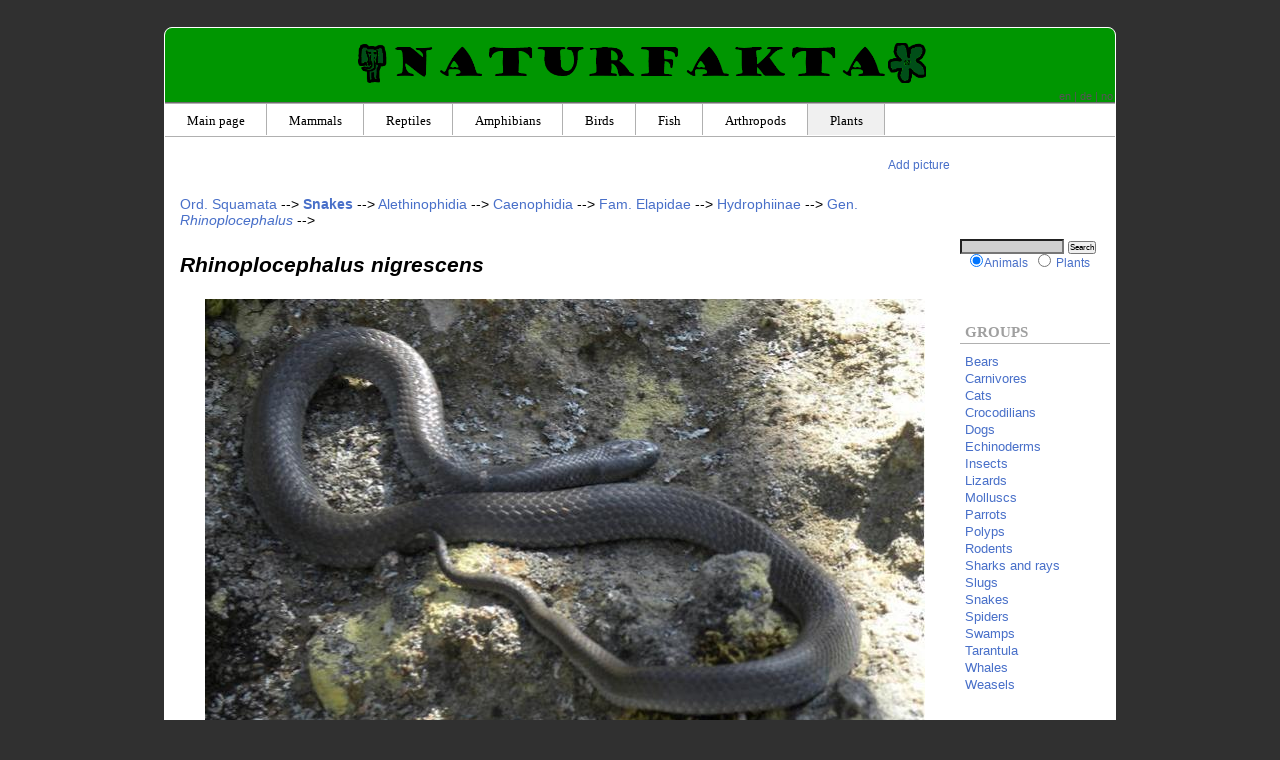

--- FILE ---
content_type: text/html; charset=utf-8
request_url: https://www.naturfakta.com/animals/?id=22495
body_size: 5866
content:
<!DOCTYPE HTML PUBLIC "-//W3C//DTD HTML 4.01//EN" "http://www.w3.org/TR/html4/strict.dtd">
<html lang="en">
<head>
<title> - Rhinoplocephalus nigrescens - Naturfakta</title>
<META name="language" content="en">
<META name="content-language" content="en">
<link rel="stylesheet" type="text/css" href="../stil2.css">
<link rel="icon" href="/favicon3.ico" type="image/x-icon">
<link rel="shortcut icon" href="/favicon3.ico" type="image/x-icon">
<meta property="og:type" content="article">

<script type="text/javascript">

       window.google_analytics_uacct = "UA-3300104-9";


function ajaxreq(request){
        var xmlhttp;      
        if (window.XMLHttpRequest)      {
            xmlhttp = new XMLHttpRequest();   
        }
        else {
            xmlhttp = new ActiveXObject("Microsoft.XMLHTTP");    
        }
        var url = request;
        xmlhttp.open("GET",url,false);
        xmlhttp.send();  
        return xmlhttp.responseText;
}


var nr = 0;
function displaypicture(event,imgsrc,imageid){
	var popup_block = document.getElementById('popup-image');
	if(nr==0){
		var xpos = event.clientX + (document.documentElement.scrollLeft ? document.documentElement.scrollLeft : document.body.scrollLeft);
		var ypos = event.clientY + (document.documentElement.scrollTop ? document.documentElement.scrollTop : document.body.scrollTop);
	   imgsrc2 = imgsrc.substring(0,33);
   imgsrc3 = imgsrc.substring(34,imgsrc.length);
 
		popup_block.innerHTML = "<a href=\""+imageid+"\" target=\"_blank\" style=\"background-color : black ; font-color : white ; font-size : 1.8em\">Full size</a><br><img src=\""+imgsrc2+"bt"+imgsrc3+"\" style=\"border : 2px solid black ; max-width : 720px ; max-height : 720px\"/>";
		popup_block.style.display = 'block';
		popup_block.style.left = xpos-420+"px";
		popup_block.style.top = ypos-300+"px";
		nr = 1;
	}
	else if(nr==1){
		popup_block.style.display = 'none';
		nr = 0;
	}
}

var showingsources = false;
</script>
<!--<script async src="https://pagead2.googlesyndication.com/pagead/js/adsbygoogle.js?client=ca-pub-9387356244809069" crossorigin="anonymous"></script>-->
</head>
<body>
<div onclick="displaypicture(event,null,null)" id="popup-image" style="position : absolute ; z-index : 101; display : none ; height : 490px ; width : 720px"></div>
<div id="hoveddiv">
	<div id="overskriftdiv">
		<h1 class="hovedoverskrift"><a href="/animals/"><img src="/animalia_logo.png" height="40" border=0></a><a href="/" class="hovedoverskrift"><img src="../naturfakta_tittel.png" height="30" border="0" id="hovedlogo"/></a><a href="/plants/"><img src="/plantae_logo.png" height="40" border=0></a></h1>
		<div id="flaggene">
			<a href="https://www.naturfakta.com/animals/?id=22495" style="color : #555555">en</a><span style="color: #555555">&nbsp;|&nbsp;</span><a href="http://de.naturfakta.com/tiere/?id=22495" style="color : #555555">de</a><span style="color: #555555">&nbsp;|&nbsp;</span><a href="https://www.naturfakta.no/dyr/?id=22495" style="color : #555555">no</a>
		</div>
	</div>
	<div id="navigatordiv">
<ul id="navigator">
<li><a href="./" class="overmeny" tabindex="3">Main page</a></li>
<li><a href="./?id=1417" class="overmeny" tabindex="4">Mammals</a></li>
<li><a href="./?id=1415" class="overmeny" tabindex="5">Reptiles</a></li>
<li><a href="./?id=1414" class="overmeny" tabindex="6">Amphibians</a></li>
<li><a href="./?id=1416" class="overmeny" tabindex="7">Birds</a></li>
<li><a href="./?id=1413" class="overmeny" tabindex="8">Fish</a></li>
<li><a href="./?id=1366" class="overmeny" tabindex="9">Arthropods</a></li>
<!--<li><a class="overmeny" href="" style="width : 100px">&nbsp;</a></li>-->
<li><a href="/plants/" class="overmeny" id="planteknapp" tabindex="10">Plants</a></li>
</ul>
	</div>
	<div class="felt" id="innholdet">
		<br>		<div id="redigerknapp">			&nbsp;&nbsp;&nbsp;&nbsp;&nbsp;&nbsp;&nbsp;&nbsp;&nbsp; <a href="?id=22495&edit=1&addimage=1" rel="nofollow">Add picture</a></div><h1 id="overskriftart"></h1><a href="?id=1962">Ord. <span class="latinord2">Squamata</span></a> --> <a href="?id=1988" title="Serpentes"><span class="norsktittel">Snakes</span></a> --> <a href="?id=142810" rel="nofollow"><span class="latinord2">Alethinophidia</span></a> --> <a href="?id=142813" rel="nofollow"><span class="latinord2">Caenophidia</span></a> --> <a href="?id=22187">Fam. <span class="latinord2">Elapidae</span></a> --> <a href="?id=22210" rel="nofollow"><span class="latinord2">Hydrophiinae</span></a> --> <a href="?id=22262" rel="nofollow">Gen. <span class="latinord">Rhinoplocephalus</span></a> --> <h2><span class="latinord">Rhinoplocephalus nigrescens</span></h2>
<center><div id="adfoerstortbilde">

</div></center><div id="bildediv_stor"><table width="100%"><tr><td align="right"><a href="https://www.naturfakta.no/images/bimage.php?id=530&temp=1673028591f8adc8126f34419620cc2f" target="_blank"><img src="https://www.naturfakta.no/images/bt_Rhinoplocephalus_nigrescens.jpg" class="stortbilde" width=700 ></a><span style="font-size :small; font-style : italic ; text-align :left">Dnatheist via <a href="http://commons.wikimedia.org/wiki/File:Rhinoplocephalus_nigrescens.jpg" target="_blank">Wikicommons</a>, <a href="http://creativecommons.org/licenses/by/2.0/deed.en">Creative Commons Attribution</a>.
</span><br><br></td></tr>
</table></div>
<div class="reklameover"></div><p>Unfortunately, there are no more facts about this species at the moment. If you know something and want to help, you can add facts about this species here: <a href="?id=22495&edit=1" rel="nofollow"><font color="red"><big><b>Add</b></big></font></a></p><p>You can also upload your own picture of this species if you want to share - <a href="?id=22495&addimage=1&edit=1" rel="nofollow">Click here</a>.</p><br><br><br><div class="reklameunder">
</div><hr><script type="text/javascript">
function validateForm(){
	var x=document.forms["commentform"]["f_vericode"].value;
	if(x==null || x =="")
	{
		alert("The number from the picture must be filled in");
		return false;
	}
}
</script>
<br><br>
<br>
<form method="post" name="commentform" onsubmit="return validateForm()">
<input type="hidden" name="f_kommentartittel" value=""/>
<table>
<tr><td colspan=3><small><b>Comments:</b></small></td></tr>
<tr><td></td><th><small>Name:</small></th><td><input type="text" name="f_kommentarnavn" style="font-size: 9px"/></td></tr>
<!--<tr><td></td><th><small></small></th><td><input type="text" name="f_kommentartittel" style="font-size: 9px"/></td></tr>-->
<tr><td></td><th><small>Text:</small></th><td><textarea name="f_kommentartekst" style="font-size: 9px" cols=40 rows=3></textarea></td></tr>
<tr><td></td><td></td><td><img src="../veri_image.php" /><small>Enter number</small> <input type="text" name="f_vericode" size="4" style="font-size: 9px"/> <small>(To avoid spam, this needs to be filled in)</small></td></tr>
<tr><td colspan=2></td><td><input type="submit" value="Post" style="font-size: 9px"/></td></tr>
<input type="hidden" name="f_hjelpeside" value="0">
<tr><td>&nbsp;</td></tr>
<tr><td></td><td colspan=2>
</td>
</tr>
</table>
</form>
<br><span id="randomsider"></span>				<a rel="license" href="http://creativecommons.org/licenses/by-sa/3.0/deed.en"><img alt="Creative Commons License" style="border-width:0" src="https://i.creativecommons.org/l/by-sa/3.0/80x15.png" /></a><br /><font style="font-size:10px">The text on this site is licensed under <a rel="license" href="http://creativecommons.org/licenses/by-sa/3.0/">Creative Commons Attribution-ShareAlike 3.0 License</a>. Other regulations might be the case for each picture.</font>
				<br><a href="?navn=om.htm">About Naturfakta.com</a> | <a href="?navn=kontakt.htm">Contact webmaster</a> | <a href="?navn=privacy.htm">Privacy</a> | <a href="?navn=referanser.htm">References</a>
<div class="reklameunder"></div>
	</div>
	<div class="felt" id="menyen">
		<form method="get" action="./">
<input type="text" name="str" class="tekstfelt" tabindex="1" accesskey="F">
<input type="submit" value="Search" style="font-size: 10" class="soekeknapp" tabindex="2">
<input type="hidden" name="navn" value="soek.htm">
<br><input type="radio" name="s_rike" value="2" checked class="radioknapp" /><small><a href="http://en.naturfakta.com/animals/">Animals</a></small><input type="radio" name="s_rike" value="1" class="radioknapp"> <small><a href="http://en.naturfakta.com/plants/">Plants</a></small><br><br>
</form>
<h3 class="menyheadline">Groups</h3>
<div class="oversiktmeny">
<a href="?id=1466" class="menyelement">Bears</a>
<a href="?id=1435" class="menyelement">Carnivores</a>
<a href="?id=1471" class="menyelement">Cats</a>
<a href="?id=1992" class="menyelement">Crocodilians</a>
<a href="?id=1465" class="menyelement">Dogs</a>
<a href="?id=1372" class="menyelement">Echinoderms</a>
<a href="?id=1383" class="menyelement">Insects</a>
<a href="?id=1963" class="menyelement">Lizards</a>
<a href="?id=1360" class="menyelement">Molluscs</a>
<a href="?id=51510" class="menyelement">Parrots</a>
<a href="?id=1344" class="menyelement">Polyps</a>
<a href="?id=1433" class="menyelement">Rodents</a>
<a href="?id=1411" class="menyelement">Sharks and rays</a>
<a href="?id=14902" class="menyelement">Slugs</a>
<a href="?id=1988" class="menyelement">Snakes</a>
<a href="?id=1475" class="menyelement">Spiders</a>
<a href="?id=1376" class="menyelement">Swamps</a>
<a href="?id=2282" class="menyelement">Tarantula</a>
<a href="?id=1434" class="menyelement">Whales</a>
<a href="?id=1468" class="menyelement">Weasels</a>
</div>
<br>

<h3 class="menyheadline">Infopages</h3>
<div class="oversiktmeny">
<a href="?navn=attenborough" class="menyelement">Species in David Attenborough documentaries</a>
<a href="?navn=life_in_cold_blood" class="menyelement">Life in Cold Blood species</a>
<a href="?navn=life_of_birds" class="menyelement">Life of Birds species</a>
</div>
<h3 class="menyheadline">Orders</h3><div class="oversiktmeny"><a href="?id=69928" class="registerelement"><i>Accipitriformes</i></a><br><a href="?id=44071" class="registerelement"><i>Alcyonacea</i></a><br><a href="?id=1481" class="registerelement"><i>Amblypygi</i></a><br><a href="?id=3356" class="registerelement"><i>Anseriformes</i></a><br><a href="?id=1887" class="registerelement"><i>Apodiformes</i></a><br><a href="?id=112279" class="registerelement"><i>Atheriniformes</i></a><br><a href="?id=113771" class="registerelement"><i>Aulopiformes</i></a><br><a href="?id=136405" class="registerelement"><i>Caprimulgiformes</i></a><br><a href="?id=1435" class="registerelement"><i>Carnivora</i></a><br><a href="?id=3911" class="registerelement"><i>Charadriiformes</i></a><br><a href="?id=74003" class="registerelement"><i>Ciconiiformes</i></a><br><a href="?id=2131" class="registerelement"><i>Clupeiformes</i></a><br><a href="?id=3854" class="registerelement"><i>Columbiformes</i></a><br><a href="?id=79602" class="registerelement"><i>Coraciiformes</i></a><br><a href="?id=3867" class="registerelement"><i>Cuculiformes</i></a><br><a href="?id=16845" class="registerelement"><i>Cyprinodontiformes</i></a><br><a href="?id=2999" class="registerelement"><i>Decapoda</i></a><br><a href="?id=1489" class="registerelement"><i>Diplura</i></a><br><a href="?id=2106" class="registerelement"><i>Esociformes</i></a><br><a href="?id=69929" class="registerelement"><i>Falconiformes</i></a><br><a href="?id=2153" class="registerelement"><i>Gadiformes</i></a><br><a href="?id=64152" class="registerelement"><i>Galliformes</i></a><br><a href="?id=132827" class="registerelement"><i>Gaviiformes</i></a><br><a href="?id=74001" class="registerelement"><i>Gruiformes</i></a><br><a href="?id=3896" class="registerelement"><i>Gymnotiformes</i></a><br><a href="?id=1506" class="registerelement"><i>Hemiptera</i></a><br><a href="?id=1518" class="registerelement"><i>Hymenoptera</i></a><br><a href="?id=1432" class="registerelement"><i>Lagomorpha</i></a><br><a href="?id=2007" class="registerelement"><i>Lamniformes</i></a><br><a href="?id=1516" class="registerelement"><i>Lepidoptera</i></a><br><a href="?id=1513" class="registerelement"><i>Mecoptera</i></a><br><a href="?id=1492" class="registerelement"><i>Odonata</i></a><br><a href="?id=1480" class="registerelement"><i>Opiliones</i></a><br><a href="?id=137986" class="registerelement"><i>Opisthocomiformes</i></a><br><a href="?id=1495" class="registerelement"><i>Orthoptera</i></a><br><a href="?id=63102" class="registerelement"><i>Pelecaniformes</i></a><br><a href="?id=88324" class="registerelement"><i>Peramelemorphia</i></a><br><a href="?id=2911" class="registerelement"><i>Perciformes</i></a><br><a href="?id=43843" class="registerelement"><i>Phasmatodea</i></a><br><a href="?id=3780" class="registerelement"><i>Piciformes</i></a><br><a href="?id=1493" class="registerelement"><i>Plecoptera</i></a><br><a href="?id=141430" class="registerelement"><i>Podicipediformes</i></a><br><a href="?id=1439" class="registerelement"><i>Proboscidea</i></a><br><a href="?id=71745" class="registerelement"><i>Procellariiformes</i></a><br><a href="?id=3576" class="registerelement"><i>Rajiformes</i></a><br><a href="?id=44066" class="registerelement"><i>Rhizostomeae</i></a><br><a href="?id=2104" class="registerelement"><i>Salmoniformes</i></a><br><a href="?id=44076" class="registerelement"><i>Scleractinia</i></a><br><a href="?id=90537" class="registerelement"><i>Scorpaeniformes</i></a><br><a href="?id=23404" class="registerelement"><i>Semaeostomeae</i></a><br><a href="?id=44060" class="registerelement"><i>Siphonophorae</i></a><br><a href="?id=1441" class="registerelement"><i>Sirenia</i></a><br><a href="?id=1477" class="registerelement"><i>Solifugae</i></a><br><a href="?id=1962" class="registerelement"><i>Squamata</i></a><br><a href="?id=90142" class="registerelement"><i>Syngnathiformes</i></a><br><a href="?id=90536" class="registerelement"><i>Tetraodontiformes</i></a><br><a href="?id=1487" class="registerelement"><i>Thysanura</i></a><br><a href="?id=1438" class="registerelement"><i>Tubulidentata</i></a><br><a href="?id=90109" class="registerelement"><i>Zeiformes</i></a><br><a href="?id=44077" class="registerelement"><i>Zoantharia</i></a><br><a href="?id=111207" class="registerelement">Angel shark</a><br><a href="?id=1427" class="registerelement">Bat</a><br><a href="?id=1511" class="registerelement">Beetle</a><br><a href="?id=1517" class="registerelement">Caddisfly</a><br><a href="?id=106699" class="registerelement">Caecilian</a><br><a href="?id=1874" class="registerelement">Cassowary</a><br><a href="?id=47822" class="registerelement">Cockroach</a><br><a href="?id=1426" class="registerelement">Colugo</a><br><a href="?id=1992" class="registerelement">Crocodilians</a><br><a href="?id=44065" class="registerelement">Crown jellyfish</a><br><a href="?id=1497" class="registerelement">Earwig</a><br><a href="?id=1425" class="registerelement">Elephant shrew</a><br><a href="?id=1444" class="registerelement">Even-toed ungulate</a><br><a href="?id=3935" class="registerelement">Flamingo</a><br><a href="?id=1514" class="registerelement">Flea</a><br><a href="?id=1515" class="registerelement">Fly</a><br><a href="?id=1852" class="registerelement">Frog</a><br><a href="?id=160281" class="registerelement">Golden moles</a><br><a href="?id=23020" class="registerelement">Hedgehog, gymnures and moonrats</a><br><a href="?id=1440" class="registerelement">Hyrax</a><br><a href="?id=1880" class="registerelement">Kiwi</a><br><a href="?id=2997" class="registerelement">Krill</a><br><a href="?id=1500" class="registerelement">Mantis</a><br><a href="?id=3003" class="registerelement">Mantis shrimp</a><br><a href="?id=1488" class="registerelement">Mayfly</a><br><a href="?id=1422" class="registerelement">Monotreme</a><br><a href="?id=37576" class="registerelement">Octopus</a><br><a href="?id=1443" class="registerelement">Odd-toed ungulate</a><br><a href="?id=88320" class="registerelement">Opossums</a><br><a href="?id=3861" class="registerelement">Owl</a><br><a href="?id=1431" class="registerelement">Pangolin</a><br><a href="?id=51509" class="registerelement">Parrot</a><br><a href="?id=1948" class="registerelement">Passerine</a><br><a href="?id=2560" class="registerelement">Penguin</a><br><a href="?id=1429" class="registerelement">Primate</a><br><a href="?id=1479" class="registerelement">Pseudoscorpion</a><br><a href="?id=2013" class="registerelement">Ratite</a><br><a href="?id=1889" class="registerelement">Rhea</a><br><a href="?id=1433" class="registerelement">Rodent</a><br><a href="?id=1838" class="registerelement">Salamander</a><br><a href="?id=1476" class="registerelement">Scorpion</a><br><a href="?id=23479" class="registerelement">Sea anemone</a><br><a href="?id=44073" class="registerelement">Sea pen</a><br><a href="?id=88321" class="registerelement">Shrew opossum</a><br><a href="?id=1509" class="registerelement">Snakefly</a><br><a href="?id=1475" class="registerelement">Spiders</a><br><a href="?id=1491" class="registerelement">Springtail</a><br><a href="?id=1505" class="registerelement">Sucking louse</a><br><a href="?id=160280" class="registerelement">Tenrecs</a><br><a href="?id=1501" class="registerelement">Termite</a><br><a href="?id=1960" class="registerelement">Tinamou</a><br><a href="?id=1428" class="registerelement">Treeshrew</a><br><a href="?id=1989" class="registerelement">Turtle</a><br><a href="?id=1434" class="registerelement">Whales</a><br></div><h3 class="menyheadline">Species and genera</h3><div class="oversiktmeny"><a href="?id=1618" class="registerelement">Elk,  am.: Moose</a><br><a href="?id=50789" class="registerelement">Mediterranean house gecko</a><br></div>	</div>
</div>
<script type="text/javascript">

function setCookie(name,value,days) {
    var expires = "";
    if (days) {
        var date = new Date();
        date.setTime(date.getTime() + (days*24*60*60*1000));
        expires = "; expires=" + date.toUTCString();
    }
    document.cookie = name + "=" + (value || "")  + expires + "; path=/";
}
function getCookie(name) {
    var nameEQ = name + "=";
    var ca = document.cookie.split(';');
    for(var i=0;i < ca.length;i++) {
        var c = ca[i];
        while (c.charAt(0)==' ') c = c.substring(1,c.length);
        if (c.indexOf(nameEQ) == 0) return c.substring(nameEQ.length,c.length);
    }
    return null;
}
function eraseCookie(name) {
    document.cookie = name +'=; Path=/; Expires=Thu, 01 Jan 1970 00:00:01 GMT;';
}

    var startTime = new Date();     
window.onload = function(){
	var randres = ajaxreq("https://www.naturfakta.com/ajaxpublic.php?getrandom=2&notinclude=22495");
	document.getElementById('randomsider').innerHTML = randres;
}
    //window.onbeforeunload = function() 
    //{
    //    var endTime = new Date();    
    //    var timeSpent = (endTime - startTime);  
    //    var url = "https://www.naturfakta.com/analytics.php?time="+timeSpent+"&side="+22495;        //Send the time on the page to a php script of your choosing.
	  //ajaxreq(url);
    //}

	function hide_cookie_popup() {
		var cookie_popup = document.getElementById("cookie_popupen");
		cookie_popup.style.opacity = 0;
    setTimeout(() => {
      cookie_popup.style.display = "none";
    }, 1000);
    setCookie("cookie_choice", 1, 3650);
	}
</script>

<script type="text/javascript">
var gaJsHost = (("https:" == document.location.protocol) ? "https://ssl." : "https://www.");
document.write(unescape("%3Cscript src='" + gaJsHost + "google-analytics.com/ga.js' type='text/javascript'%3E%3C/script%3E"));
</script>
<script type="text/javascript">
var pageTracker = _gat._getTracker("UA-3300104-9");
pageTracker._trackPageview();
</script>


<!-- Matomo -->
<script type="text/javascript">
  var _paq = window._paq = window._paq || [];
  /* tracker methods like "setCustomDimension" should be called before "trackPageView" */
  _paq.push(['trackPageView']);
  _paq.push(['enableLinkTracking']);
  (function() {
    var u="//www.naturfakta.no/matomo/";
    _paq.push(['setTrackerUrl', u+'matomo.php']);
    _paq.push(['setSiteId', '4']);
    var d=document, g=d.createElement('script'), s=d.getElementsByTagName('script')[0];
    g.type='text/javascript'; g.async=true; g.src=u+'matomo.js'; s.parentNode.insertBefore(g,s);
  })();
</script>
<!-- End Matomo Code -->


</body>
</html>
